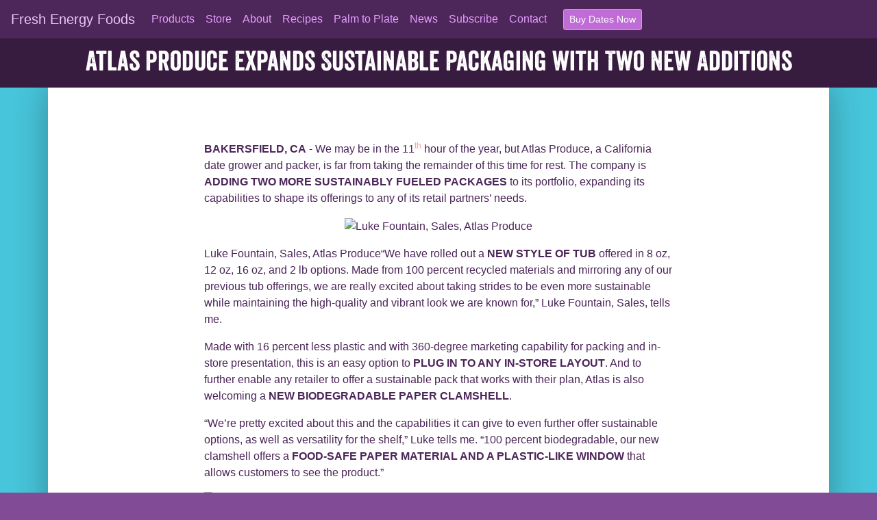

--- FILE ---
content_type: text/html; charset=utf-8
request_url: https://freshenergyfoods.com/atlas-produce-expands-sustainable-packaging-with-two-new-additions/
body_size: 5053
content:
<!DOCTYPE html>
<html lang="en">
<head>

    <meta charset="utf-8" />
    <meta http-equiv="X-UA-Compatible" content="IE=edge" />
    <meta name="HandheldFriendly" content="True" />
    <meta name="viewport" content="width=device-width, initial-scale=1.0" />
    <link rel="stylesheet" href="https://maxcdn.bootstrapcdn.com/bootstrap/4.0.0/css/bootstrap.min.css" integrity="sha384-Gn5384xqQ1aoWXA+058RXPxPg6fy4IWvTNh0E263XmFcJlSAwiGgFAW/dAiS6JXm" crossorigin="anonymous" />
    <link href="https://fonts.googleapis.com/css2?family=Damion&display=swap" rel="stylesheet" />
    <link rel="stylesheet" href="/assets/js/vegas.min.css" />
    <link rel="stylesheet" href="/assets/css/style.css" />

    <title>Atlas Produce Expands Sustainable Packaging with Two New Additions</title>
    <meta name="description" content="Family Owned & Grown in California. We sell the most Date Rolls in the U.S.">

    <link rel="icon" href="https://freshenergyfoods.com/content/images/size/w256h256/2020/05/fresh-energy-icon.png" type="image/png">
    <link rel="canonical" href="https://freshenergyfoods.com/atlas-produce-expands-sustainable-packaging-with-two-new-additions/">
    <meta name="referrer" content="no-referrer-when-downgrade">
    
    <meta property="og:site_name" content="Fresh Energy Medjool Dates">
    <meta property="og:type" content="article">
    <meta property="og:title" content="Atlas Produce Expands Sustainable Packaging with Two New Additions">
    <meta property="og:description" content="BAKERSFIELD, CA - We may be in the 11th hour of the year, but Atlas Produce, a
California date grower and packer, is far from taking the remainder of this time
for rest. The company is adding two more sustainably fueled packages to its
portfolio, expanding its capabilities to shape">
    <meta property="og:url" content="https://freshenergyfoods.com/atlas-produce-expands-sustainable-packaging-with-two-new-additions/">
    <meta property="og:image" content="https://freshenergyfoods.com/content/images/size/w1200/2021/01/20201215_153709.jpg">
    <meta property="article:published_time" content="2021-01-28T17:20:52.000Z">
    <meta property="article:modified_time" content="2021-01-28T19:45:38.000Z">
    <meta property="article:tag" content="News">
    
    <meta property="article:publisher" content="https://www.facebook.com/ghost">
    <meta name="twitter:card" content="summary_large_image">
    <meta name="twitter:title" content="Atlas Produce Expands Sustainable Packaging with Two New Additions">
    <meta name="twitter:description" content="BAKERSFIELD, CA - We may be in the 11th hour of the year, but Atlas Produce, a
California date grower and packer, is far from taking the remainder of this time
for rest. The company is adding two more sustainably fueled packages to its
portfolio, expanding its capabilities to shape">
    <meta name="twitter:url" content="https://freshenergyfoods.com/atlas-produce-expands-sustainable-packaging-with-two-new-additions/">
    <meta name="twitter:image" content="https://freshenergyfoods.com/content/images/size/w1200/2021/01/20201215_153709.jpg">
    <meta name="twitter:label1" content="Written by">
    <meta name="twitter:data1" content="Luke Fountain">
    <meta name="twitter:label2" content="Filed under">
    <meta name="twitter:data2" content="News">
    <meta name="twitter:site" content="@tryghost">
    <meta property="og:image:width" content="1200">
    <meta property="og:image:height" content="1119">
    
    <script type="application/ld+json">
{
    "@context": "https://schema.org",
    "@type": "Article",
    "publisher": {
        "@type": "Organization",
        "name": "Fresh Energy Medjool Dates",
        "url": "https://freshenergyfoods.com/",
        "logo": {
            "@type": "ImageObject",
            "url": "https://static.ghost.org/v1.0.0/images/ghost-logo.svg"
        }
    },
    "author": {
        "@type": "Person",
        "name": "Luke Fountain",
        "url": "https://freshenergyfoods.com/author/luke/",
        "sameAs": []
    },
    "headline": "Atlas Produce Expands Sustainable Packaging with Two New Additions",
    "url": "https://freshenergyfoods.com/atlas-produce-expands-sustainable-packaging-with-two-new-additions/",
    "datePublished": "2021-01-28T17:20:52.000Z",
    "dateModified": "2021-01-28T19:45:38.000Z",
    "image": {
        "@type": "ImageObject",
        "url": "https://freshenergyfoods.com/content/images/size/w1200/2021/01/20201215_153709.jpg",
        "width": 1200,
        "height": 1119
    },
    "keywords": "News",
    "description": "BAKERSFIELD, CA - We may be in the 11th hour of the year, but Atlas Produce, a\nCalifornia date grower and packer, is far from taking the remainder of this time\nfor rest. The company is adding two more sustainably fueled packages to its\nportfolio, expanding its capabilities to shape its offerings to any of its\nretail partners’ needs.\n\nLuke Fountain, Sales, Atlas Produce“We have rolled out a new style of tub \noffered in 8 oz, 12 oz, 16 oz, and 2 lb options. Made from 100 percent recycled\nmaterials",
    "mainEntityOfPage": "https://freshenergyfoods.com/atlas-produce-expands-sustainable-packaging-with-two-new-additions/"
}
    </script>

    <meta name="generator" content="Ghost 6.13">
    <link rel="alternate" type="application/rss+xml" title="Fresh Energy Medjool Dates" href="https://freshenergyfoods.com/rss/">
    <script defer src="https://cdn.jsdelivr.net/ghost/portal@~2.56/umd/portal.min.js" data-i18n="true" data-ghost="https://freshenergyfoods.com/" data-key="bda579a6f5ba2d930285048b08" data-api="https://lukefountain.ghost.io/ghost/api/content/" data-locale="en" crossorigin="anonymous"></script><style id="gh-members-styles">.gh-post-upgrade-cta-content,
.gh-post-upgrade-cta {
    display: flex;
    flex-direction: column;
    align-items: center;
    font-family: -apple-system, BlinkMacSystemFont, 'Segoe UI', Roboto, Oxygen, Ubuntu, Cantarell, 'Open Sans', 'Helvetica Neue', sans-serif;
    text-align: center;
    width: 100%;
    color: #ffffff;
    font-size: 16px;
}

.gh-post-upgrade-cta-content {
    border-radius: 8px;
    padding: 40px 4vw;
}

.gh-post-upgrade-cta h2 {
    color: #ffffff;
    font-size: 28px;
    letter-spacing: -0.2px;
    margin: 0;
    padding: 0;
}

.gh-post-upgrade-cta p {
    margin: 20px 0 0;
    padding: 0;
}

.gh-post-upgrade-cta small {
    font-size: 16px;
    letter-spacing: -0.2px;
}

.gh-post-upgrade-cta a {
    color: #ffffff;
    cursor: pointer;
    font-weight: 500;
    box-shadow: none;
    text-decoration: underline;
}

.gh-post-upgrade-cta a:hover {
    color: #ffffff;
    opacity: 0.8;
    box-shadow: none;
    text-decoration: underline;
}

.gh-post-upgrade-cta a.gh-btn {
    display: block;
    background: #ffffff;
    text-decoration: none;
    margin: 28px 0 0;
    padding: 8px 18px;
    border-radius: 4px;
    font-size: 16px;
    font-weight: 600;
}

.gh-post-upgrade-cta a.gh-btn:hover {
    opacity: 0.92;
}</style>
    <script defer src="https://cdn.jsdelivr.net/ghost/sodo-search@~1.8/umd/sodo-search.min.js" data-key="bda579a6f5ba2d930285048b08" data-styles="https://cdn.jsdelivr.net/ghost/sodo-search@~1.8/umd/main.css" data-sodo-search="https://lukefountain.ghost.io/" data-locale="en" crossorigin="anonymous"></script>
    
    <link href="https://freshenergyfoods.com/webmentions/receive/" rel="webmention">
    <script defer src="/public/cards.min.js?v=8298673143"></script>
    <link rel="stylesheet" type="text/css" href="/public/cards.min.css?v=8298673143">
    <script defer src="/public/member-attribution.min.js?v=8298673143"></script>
    <script defer src="/public/ghost-stats.min.js?v=8298673143" data-stringify-payload="false" data-datasource="analytics_events" data-storage="localStorage" data-host="https://freshenergyfoods.com/.ghost/analytics/api/v1/page_hit"  tb_site_uuid="7e0e2a0a-972b-4265-b7a3-8293d3fcf97c" tb_post_uuid="ee2bcde9-f370-420c-b2b3-16777bfd21b5" tb_post_type="post" tb_member_uuid="undefined" tb_member_status="undefined"></script><style>:root {--ghost-accent-color: #15171A;}</style>


</head>
<body class="post-template tag-news">
    <nav class="navbar navbar-expand-lg navbar-light justify-content-between">
	<a class="navbar-brand" href="/">Fresh Energy Foods</a>
	<button class="navbar-toggler" type="button" data-toggle="collapse" data-target="#navbarNavDropdown" aria-controls="navbarNavDropdown" aria-expanded="false" aria-label="Toggle navigation">
	  <span class="navbar-toggler-icon"></span>
	</button>
	<div class="collapse navbar-collapse" id="navbarNavDropdown">
	  <ul class="navbar-nav">
	    <li class="nav-item">
	      <a class="nav-link" href="https://freshenergyfoods.com/products/">Products</a>
	    </li>
	    <li class="nav-item">
	      <a class="nav-link" href="https://store.freshenergyfoods.com">Store</a>
	    </li>
	    <li class="nav-item">
	      <a class="nav-link" href="https://freshenergyfoods.com/about/">About</a>
	    </li>
	    <li class="nav-item">
	      <a class="nav-link" href="https://freshenergyfoods.com/medjool-date-recipes/">Recipes</a>
	    </li>
	    <li class="nav-item">
	      <a class="nav-link" href="https://freshenergyfoods.com/palm-to-plate/">Palm to Plate</a>
	    </li>
	    <li class="nav-item">
	      <a class="nav-link" href="https://freshenergyfoods.com/news/">News</a>
	    </li>
	    <li class="nav-item">
	      <a class="nav-link" href="https://freshenergyfoods.com/subscribe/">Subscribe</a>
	    </li>
	    <li class="nav-item">
	      <a class="nav-link" href="https://freshenergyfoods.com/contact/">Contact</a>
	    </li>
	  </ul>
	  <a class="btn btn-sm btn-primary btn-buy-now ml-3" href="//store.freshenergyfoods.com" type="button">Buy Dates Now</a>
	</div>
</nav>


    <div class="container-fluid">

      <div class="row" style="background: #381c40">
        <h1 class="gh-title mx-auto py-2" style="color:white;">Atlas Produce Expands Sustainable Packaging with Two New Additions</h1>
      </div>

      <!-- <div class="row">
        <div class="col-lg-12 img-feature" style="background-image: url(https://freshenergyfoods.com/content/images/2021/01/20201215_153709.jpg);">
        </div>
      </div> -->

      
      
    </div>



    

        <div class="content">
        <div class="container">
            <div class="row">
                <div class="pt-5 col-lg-8 offset-lg-2 col-md-10 offset-md-1 col-sm-12">
                    <article class="gh-article post tag-news featured">

                        

                        <div class="gh-content gh-canvas">
                            <p><strong><strong>BAKERSFIELD, CA</strong></strong> - We may be in the 11<sup>th</sup> hour of the year, but Atlas Produce, a California date grower and packer, is far from taking the remainder of this time for rest. The company is <strong><strong>adding two more sustainably fueled packages</strong></strong> to its portfolio, expanding its capabilities to shape its offerings to any of its retail partners’ needs.</p><figure class="kg-card kg-image-card"><img src="https://cdn.andnowuknow.com/headshots/lukefountain_0.jpg?gkNp7ekxqR521iFXbRXaR74GpyxrEU3H" class="kg-image" alt="Luke Fountain, Sales, Atlas Produce" loading="lazy" title="Luke Fountain, Sales, Atlas Produce"></figure><p>Luke Fountain, Sales, Atlas Produce“We have rolled out a <strong><strong>new style of tub</strong></strong> offered in 8 oz, 12 oz, 16 oz, and 2 lb options. Made from 100 percent recycled materials and mirroring any of our previous tub offerings, we are really excited about taking strides to be even more sustainable while maintaining the high-quality and vibrant look we are known for,” Luke Fountain, Sales, tells me.</p><p>Made with 16 percent less plastic and with 360-degree marketing capability for packing and in-store presentation, this is an easy option to <strong><strong>plug in to any in-store layout</strong></strong>. And to further enable any retailer to offer a sustainable pack that works with their plan, Atlas is also welcoming a <strong><strong>new biodegradable paper clamshell</strong></strong>.</p><p>“We’re pretty excited about this and the capabilities it can give to even further offer sustainable options, as well as versatility for the shelf,” Luke tells me. “100 percent biodegradable, our new clamshell offers a <strong><strong>food-safe paper material and a plastic-like window</strong></strong> that allows customers to see the product.”</p><figure class="kg-card kg-image-card"><img src="https://cdn.andnowuknow.com/thumbnails/0-1_15.jpg?J6nDSQtxqQm18ezgsLLRJxnkxc8r7t02" class="kg-image" alt="A new style of tub offered in 8 oz, 12 oz, 16 oz, and 2 lb options made from 100 percent recycled materials is one of two new sustainable packs Atlas Produce has just launched" loading="lazy" title="A new style of tub offered in 8 oz, 12 oz, 16 oz, and 2 lb options made from 100 percent recycled materials is one of two new sustainable packs Atlas Produce has just launched"></figure><p>A new style of tub offered in 8 oz, 12 oz, 16 oz, and 2 lb options made from 100 percent recycled materials is one of two new sustainable packs Atlas Produce has just launched</p><p>Note “plastic-like?” Certainly. Luke explains that the material is actually cellulose acetate—traditionally used as a film base in photography and as a frame material for eyeglasses.</p><p>“The use of this material, plus water-based inks, allowed us to offer this completely sustainable packaging option that is aligned with the same bright colors associated with our Fresh Energy™ brand. This is really going to jump off the shelf, and we are very excited about <strong><strong>growing sales with this new offering</strong></strong>,” Luke says.</p><p>The last piece of the puzzle is the selling point once the pack has grabbed consumer interest. Luke explains that dates are gaining traction from efforts to educate consumers, and that gravitating toward packaging that continues to do this will <strong><strong>ensure ROI for buyers</strong></strong>.</p><figure class="kg-card kg-image-card"><img src="https://cdn.andnowuknow.com/thumbnails/0_19.jpg?dbWbR9vsYZ7Oo1xJV_bTqc91Grq7vyKB" class="kg-image" alt="In addition to the new tub, Atlas Produce is rolling out a new 100 percent biodegradable paper clamshell, both of which the company is confident will grow date sales" loading="lazy" title="In addition to the new tub, Atlas Produce is rolling out a new 100 percent biodegradable paper clamshell, both of which the company is confident will grow date sales"></figure><p>In addition to the new tub, Atlas Produce is rolling out a new 100 percent biodegradable paper clamshell, both of which the company is confident will grow date sales</p><p>“People know why they eat bananas, why they need grapes, and then they try and love them. Dates are a product many are still trying for the first time. So, the opportunity to <strong><strong>market on every side of the box</strong></strong> makes us that much more excited to spread the word and engage more consumers in another way to obtain the healthy vitamins so many are looking for right now. They might be tired of the usual and looking to explore something new, and dates, which are very rich in potassium and magnesium, are the perfect answer to that,” Luke shares.</p><p>Once in hand, it seems nearly impossible to put these packs back on the shelf. And with the bright, skillful marketing of the Fresh Energy™ brand behind these new products, getting them in hand seems as sure a bet as one can make in the gamble that is fresh produce.</p>
                        </div>

                    </article>
                </div>
            </div>
        </div>
    </div>




    <div class="container-fluid deep footer-container">
  <div class="row footer">
  	<div class="col-lg-12">
  		<hr>
  	</div>
  	<div class="col-lg-4 text-center">
  		<img src="/assets/img/attributes.png" class="img-fluid" alt="Kosher, Gluten Free, Vegan, and Non GMO" />
  	</div>
  	<div class="col-lg-4 text-center">
    	<img src="/assets/img/fresh-energy-200x214.png" class="img-fluid" alt="Fresh Energy Medjool Dates, Coachella CA" />
   	</div>
   	<div class="col-lg-4 text-center">
    	<img src="/assets/img/header-icons.png" class="img-fluid" alt="Heart Healthy, CA Grown, Made in USA" />
    </div>
  </div>
  <div class="row copyright text-center">
    <div>&copy; 2020 Atlas Produce</div>
  </div>
</div>

<script type="text/javascript" src="https://ajax.googleapis.com/ajax/libs/jquery/3.4.1/jquery.min.js" crossorigin="anonymous"></script>
<script type="text/javascript" src="https://cdnjs.cloudflare.com/ajax/libs/popper.js/1.12.9/umd/popper.min.js" integrity="sha384-ApNbgh9B+Y1QKtv3Rn7W3mgPxhU9K/ScQsAP7hUibX39j7fakFPskvXusvfa0b4Q" crossorigin="anonymous"></script>
<script type="text/javascript" src="https://maxcdn.bootstrapcdn.com/bootstrap/4.0.0/js/bootstrap.min.js" integrity="sha384-JZR6Spejh4U02d8jOt6vLEHfe/JQGiRRSQQxSfFWpi1MquVdAyjUar5+76PVCmYl" crossorigin="anonymous"></script>
<script type="text/javascript" src="https://cdnjs.cloudflare.com/ajax/libs/gsap/3.2.4/gsap.min.js"></script>
<script type="text/javascript" src="/assets/js/vegas.min.js"></script>
<script type="text/javascript" src="/assets/js/scripts.js"></script>


</body>
</html>


--- FILE ---
content_type: text/css; charset=UTF-8
request_url: https://freshenergyfoods.com/assets/css/style.css
body_size: 2196
content:
/**
 * @license
 * MyFonts Webfont Build ID 3921130, 2020-07-01T14:43:31-0400
 * 
 * The fonts listed in this notice are subject to the End User License
 * Agreement(s) entered into by the website owner. All other parties are 
 * explicitly restricted from using the Licensed Webfonts(s).
 * 
 * You may obtain a valid license at the URLs below.
 * 
 * Webfont: Veneer by Yellow Design Studio
 * URL: https://www.myfonts.com/fonts/yellow-design/veneer/regular/
 * Copyright: Copyright (c) 2012 by Yellow Design Studio. All rights reserved.
 * 
 * 
 * 
 * © 2020 MyFonts Inc
*/


/* @import must be at top of file, otherwise CSS will not work */
@import url("//hello.myfonts.net/count/3bd4ea");
  
@font-face {
  font-family: 'Veneer';
  src: url('webfonts/Veneer/font.woff2') format('woff2'), url('webfonts/Veneer/font.woff') format('woff');
}


body {
	background: #814b96;
	box-shadow: 0 100 10px rgba(0,0,0,0.5);
	color: #4b2558;
	border-bottom: 10px solid #341a3c;
}
a:hover {
	text-decoration: none;
}
.navbar-light .navbar-nav .nav-link:focus, .navbar-light .navbar-nav .nav-link:hover {
	color: #57cee8;
}
a {
	color: #e8adff;
}
.gh-readmore-prev svg, .gh-readmore-next svg {
	width: 20px;
}
.content {
	overflow: hidden;
	background: #47c5da url('/assets/img/mountains.png') repeat center;
}
.content .container {
	padding: 30px 100px 50px 100px;
	background: #f5edf9;
	box-shadow: 0 0 50px rgba(0,0,0,0.3);
	margin-bottom: 100px;
	border-radius: 0 0 10px 10px;
}
.content .container a, .content .container a:hover {
	color: #ff5a6f;
}
.content .container strong {
	text-transform: uppercase;
	padding: 20px 0;
	display: block;
}
body.tag-news .content .container strong {
	display: inline;
	padding: 0;
}
body.tag-news .content .container {
		background: #fff;
		padding: 30px 50px 50px 50px;
	}
body.tag-news .content .container figure {
	display: block;
	text-align: center;
}
body.tag-news .content .container figure figcaption {
	font-size: 11px;
	padding: 20px 100px 20px 100px;
}
body.tag-news .content .container figure img {
	margin: 0 auto;
	max-width:100%;
}
body.tag-news .content .container hr {

}
.content .container strong.answer {
	padding: 0;
	display: inline;
}
h1 {
	font-family: Veneer;
}
.home h1 {
	font-family: Veneer;
	color: #fff;
	text-shadow: 0 0 10px rgba(0,0,0,0.5);
}
h2 {
	font-family: 'Damion', cursive;
	padding-bottom: 30px;
}
.brand h2 {
	text-shadow: 0 1px 0 #8cebfb;
    margin-bottom: 30px;
    color: #1a4148;
}
.brand h2 span {
	background: rgba(71, 197, 218, 0.8);
    padding: 5px 30px;
    border-radius: 80px;
    box-shadow: 0 0 20px rgba(0,0,0,0.5);
    font-size: 44px;
}
.vegas-timer {
    top: auto;
    bottom: 0px;
    height: 3px;
    background: #4e2759;
}
.vegas-timer-progress {
	background: #bf6cd6;
}
h3 {
	font-family: Veneer;
}
.bar h3 {
	font-family: 'Damion', cursive;
}
.display-1 {
	color: white;
}
a h3 {
	color: white;
	text-shadow: 0 5px 10px #0e7586;
}
.navbar-expand-lg, .deep {
	background: #4e275a;
}
.navbar-light .navbar-nav .nav-link {
	color: #e49cff;
}
.navbar-light .navbar-brand {
	color: rgb(236, 197, 247);
}
.navbar-light .navbar-brand:focus, .navbar-light .navbar-brand:hover {
    color: rgb(71, 197, 218);
}
.navbar-light .navbar-nav .active>.nav-link {
	color: #edc3fd;
}
.navbar-light .navbar-toggler {
	color: #e49cff;
	border-color: rgba(228, 156, 255, 0.2);
}
.navbar-light .navbar-toggler-icon {
	background-image: url("data:image/svg+xml;charset=utf8,%3Csvg viewBox='0 0 30 30' xmlns='http://www.w3.org/2000/svg'%3E%3Cpath stroke='rgba(228, 156, 255, 0.5)' stroke-width='4' stroke-linecap='round' stroke-miterlimit='10' d='M4 7h22M4 15h22M4 23h22'/%3E%3C/svg%3E");
}
.buy-now {
	padding-top: 30px;
}
.btn-buy-now {
	background-color: #bf6cd6;
    border-color: #e68dff;
}
.text-strip {
	/*background: url('/assets/img/backdrop.jpg') no-repeat center;*/
}
.brand {
	/*background: #814b96 url('/assets/img/backdrop.jpg') no-repeat center;*/
	background-size: cover;
}
.brand-logo {
	display: block;
	margin: 0 auto;
	max-width: 100%;
	opacity: 0;
}
.blind {
	height:1000px;
	background-size: 100% auto;
	padding: 0;
	position: relative;
	z-index: 1;
}

.sand {
	background: #fae0bf;
}
.orange {
	background: #eb9f75;
}
.pink {
	background: #db98ad;
}
.blue {
	background: #c2e2e9;
}
.teal {
	background: #47c5da;
}
.display {
	display: none;
	width: 100%;
	height: 100%;
}
.zero {
    background: #fae0bf url('/assets/img/hanging-rock-climber.jpg') no-repeat center;  
}
.one {
	background: #eb9f75 url('/assets/img/jogging.jpg') no-repeat center;
}
.two {
	background: #db98ad url('/assets/img/yoga.jpg') no-repeat center;
}
.three {
	background: #c2e2e9 url('/assets/img/surfer.jpg') no-repeat center;
}
.bar {
	padding: 30px;
	background: #47c5da url('/assets/img/mountains.png') repeat-x center;
	position: relative;
  	z-index: 1;
}
.bar:before {
	background: #47c5da;
	top: -40px;
	content: '';
	display: block;
	height: 60px;
	left: 0;
	position: absolute;
	right: 0;
	transform: skewY(-1deg);
	transform-origin: 100%;
	z-index: 2;
}
.bar:after {
	background: #47c5da;
	bottom: 0;
	content: '';
	display: block;
	height: 30px;
	left: 0;
	position: absolute;
	right: 0;
	transform: skewY(-0.5deg);
	transform-origin: 100%;
	z-index: -1;
	box-shadow: 0 30px 30px rgba(0,0,0,0.2);
}
.window {
	width: 100%;
	height: 60vh;
	border: 20px solid #fff;
	border-radius: 50%;
}
.family {
	width: 100%;
	padding: 0;
	background: #b598c4;
}
.family img {
	width: 100%;
	max-width: 100%;
	display: block;
	margin: auto auto;
	display: table-cell;
    vertical-align: middle;
}
.products {
	padding: 30px;
	background: url('/assets/img/backdrop.jpg') no-repeat center;
}
.products li {
	margin-bottom: 10px;
	background: #4f2c5d;
	border-radius: 150px;
	min-height: 145px;
}
.products a {
	display: block;
	padding: 10px;
	font-family: Veneer;
	font-size: 24px;
}
.products img {
	margin: 13px 0 0 13px;
}
.products a:hover {
	color: #fff;
}
.circle {
	background: #341a3c;
	border-radius: 300px;
	display: inline-block;
	width: 125px;
	height: 125px;
	margin-right: 10px;
}
sup {
	color: #ff9da2;
}
.image-group-circles {
	display: block;
    max-width: 100%;
    margin: 0 auto;
    clear: both;
}
.image-group-circles li {
    display: inline-block;
    width: 30%;

}
ul.image-group-circles {
	padding-top: 20px;
	margin-bottom: 30px;
}
ul.image-group-circles li img {
    border: 3px solid #5e2e6d;
    box-shadow: 2px 2px 5px rgb(176, 161, 183);
    margin: 0 0 10px 10px;
    padding: 30px 0;
    background: white;
    max-width: 90%;
}
.recipe-list li {
	margin-bottom: 50px;
}
.footer-container {
	/*border-top: 5px solid #47c4d9;*/
}
.footer hr {
    border-top: 1px solid rgba(52, 25, 59,0.5);
    border-bottom: 1px solid rgba(113, 58, 128,0.5);
}
.footer {
	padding: 20px 0 60px 0;
}
.footer img {
	display: block;
	margin: 0 auto;
}
.img-feature {
	height: 500px;
    width: 100%;
    background-size: cover;
    background-color: #fb4d57;
    background-position: center;
    background-repeat: no-repeat;
    border-bottom: 13px solid #341a3c;
}


.btn-outline-primary {
    color: #ec1a70;
	background: rgba(255,255,255,0.4);
    border-color: #ec1a70;
}
.content .container .btn-outline-primary:hover {
	background: #ec1a70;;
	border-color: #ec1a70;
	color: white;
}
.copyright div {
	width: 100%;
	background: #341a3c;
	padding-top: 6px;
	color: #cf96de;
	font-size: 11px;
}
.instagram-feed {
    background: #99ccd0;
    padding: 5px 0;
}

@media (max-width: 991.98px) { 
	.blind {
		height:700px;
		background-size: 100% auto;
		padding: 0;
	}
}
@media (min-width: 992px) { 
	.products a {
		font-size: 20px;
	}
}
@media (min-width: 1200px) {
	.products a {
		font-size: 24px;
	}
}

@media (max-width: 575.98px) {
	.blind {
		height:500px;
		background-size: 100% auto;
		padding: 0;
	}
	.products a {
		font-size: 18px;
	}
	.bar {
		background: #47c5da url('/assets/img/mountains.png') repeat-y center;
	}
	.zero {
		background-position: top center;
		background-size: 500px 500px;
	}
	.one {
		background-position: top center;
		background-size: 500px 500px;
	}
	.two {
		background-position: top center;
		background-size: 500px 500px;
	}
	.three {
		background-position: top center;
		background-size: 500px 500px;
	}
	body.tag-news .content .container {
		background: #fff;
		padding: 30px 50px 50px 50px;
	}

}


--- FILE ---
content_type: application/javascript; charset=UTF-8
request_url: https://freshenergyfoods.com/assets/js/scripts.js
body_size: 180
content:
$(window).ready(function() {      
  	$('.display').each(function(i) {
  		$(this).delay(100 * i).fadeIn(1600);
	});
	 
});
$(document).ready(function() {
	$(".brand").vegas({
		overlay: true,
	    slides: [
	        
	        { src: "/assets/img/Date-Rolls-Sellsheet.jpg" },
	        { src: "/assets/img/coachella-valley.jpg" },
	        { src: "/assets/img/family-3.jpg" },
	        { src: "/assets/img/date-palm.jpg" },
	        
	        
	    ],
	    transition: 'blur2',
	});

	// TweenMax.set(".display", { rotationY: 0});

	// $(".display").each(createHovers);

	// function createHovers(i, element) {

	//   var tl = new TimelineMax({ paused: true, reversed: true });
	//   tl.to($(this), 0.25, { rotationY: 180 });

	//   $(element).hover(hoverIt);

	//   function hoverIt() {
	//     tl.reversed() ? tl.play() : tl.reverse();
	//   }
	// }
	
  	TweenMax.set(".brand-logo", { opacity: 0, scale: 0});
	TweenMax.to($('.brand-logo'), 1, { opacity: 1, scale: 1, ease:'expo.out'});


	var links = document.querySelectorAll('a');
    links.forEach((link) => {
        var a = new RegExp('/' + window.location.host + '/');
        if(!a.test(link.href)) {
          	link.addEventListener('click', (event) => {
                event.preventDefault();
                event.stopPropagation();
                window.open(link.href, '_blank');
            });
        }
    });
});